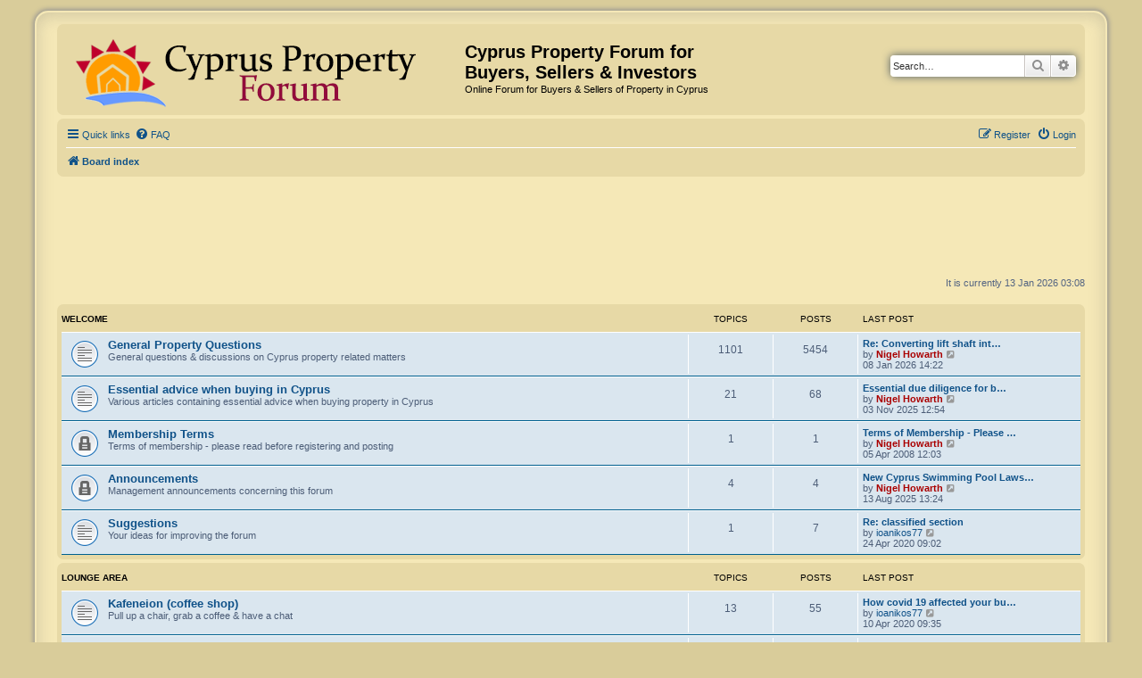

--- FILE ---
content_type: text/html; charset=UTF-8
request_url: https://www.cyprus-property-buyers.com/forum/index.php?sid=307fc70c77643acfad67fd278cce8168
body_size: 7569
content:
<!DOCTYPE html>
<html dir="ltr" lang="en-gb">
<head>
<meta charset="utf-8" />
<meta http-equiv="X-UA-Compatible" content="IE=edge">
<meta name="viewport" content="width=device-width, initial-scale=1" />

<title>Cyprus Property Forum for Buyers, Sellers &amp; Investors - Index page</title>


	<link rel="canonical" href="https://www.cyprus-property-buyers.com/forum/">

<!--
	phpBB style name: prosilver Special Edition
	Based on style:   prosilver (this is the default phpBB3 style)
	Original author:  Tom Beddard ( http://www.subBlue.com/ )
	Modified by:      phpBB Limited ( https://www.phpbb.com/ )
-->


<link href="./styles/prosilver/theme/normalize.css?assets_version=150" rel="stylesheet">
<link href="./styles/prosilver/theme/base.css?assets_version=150" rel="stylesheet">
<link href="./styles/prosilver/theme/utilities.css?assets_version=150" rel="stylesheet">
<link href="./styles/prosilver/theme/common.css?assets_version=150" rel="stylesheet">
<link href="./styles/prosilver/theme/links.css?assets_version=150" rel="stylesheet">
<link href="./styles/prosilver/theme/content.css?assets_version=150" rel="stylesheet">
<link href="./styles/prosilver/theme/buttons.css?assets_version=150" rel="stylesheet">
<link href="./styles/prosilver/theme/cp.css?assets_version=150" rel="stylesheet">
<link href="./styles/prosilver/theme/forms.css?assets_version=150" rel="stylesheet">
<link href="./styles/prosilver/theme/icons.css?assets_version=150" rel="stylesheet">
<link href="./styles/prosilver/theme/colours.css?assets_version=150" rel="stylesheet">
<link href="./styles/prosilver/theme/responsive.css?assets_version=150" rel="stylesheet">

<link href="./assets/css/font-awesome.min.css?assets_version=150" rel="stylesheet">
<link href="./styles/prosilver_se/theme/stylesheet.css?assets_version=150" rel="stylesheet">
<link href="./styles/prosilver/theme/en/stylesheet.css?assets_version=150" rel="stylesheet">




<!--[if lte IE 9]>
	<link href="./styles/prosilver/theme/tweaks.css?assets_version=150" rel="stylesheet">
<![endif]-->


<link href="./ext/rmcgirr83/elonw/styles/all/theme/elonw.css?assets_version=150" rel="stylesheet" media="screen">
<link href="./ext/phpbb/ads/styles/all/theme/phpbbads.css?assets_version=150" rel="stylesheet" media="screen">




</head>
<body id="phpbb" class="nojs notouch section-index ltr ">

	

<div id="wrap" class="wrap">
	<a id="top" class="top-anchor" accesskey="t"></a>
	<div id="page-header">
		<div class="headerbar" role="banner">
					<div class="inner">

			<div id="site-description" class="site-description">
				<a id="logo" class="logo" href="./index.php?sid=33900f5f79ea7b9a520c58aae2a21f51" title="Board index">
					<span class="site_logo"></span>
				</a>
				<h1>Cyprus Property Forum for Buyers, Sellers &amp; Investors</h1>
				<p>Online Forum for Buyers &amp; Sellers of Property in Cyprus</p>
				<p class="skiplink"><a href="#start_here">Skip to content</a></p>
			</div>

									<div id="search-box" class="search-box search-header" role="search">
				<form action="./search.php?sid=33900f5f79ea7b9a520c58aae2a21f51" method="get" id="search">
				<fieldset>
					<input name="keywords" id="keywords" type="search" maxlength="128" title="Search for keywords" class="inputbox search tiny" size="20" value="" placeholder="Search…" />
					<button class="button button-search" type="submit" title="Search">
						<i class="icon fa-search fa-fw" aria-hidden="true"></i><span class="sr-only">Search</span>
					</button>
					<a href="./search.php?sid=33900f5f79ea7b9a520c58aae2a21f51" class="button button-search-end" title="Advanced search">
						<i class="icon fa-cog fa-fw" aria-hidden="true"></i><span class="sr-only">Advanced search</span>
					</a>
					<input type="hidden" name="sid" value="33900f5f79ea7b9a520c58aae2a21f51" />

				</fieldset>
				</form>
			</div>
						
			</div>
					</div>
			
		<div class="navbar" role="navigation">
	<div class="inner">

	<ul id="nav-main" class="nav-main linklist" role="menubar">

		<li id="quick-links" class="quick-links dropdown-container responsive-menu" data-skip-responsive="true">
			<a href="#" class="dropdown-trigger">
				<i class="icon fa-bars fa-fw" aria-hidden="true"></i><span>Quick links</span>
			</a>
			<div class="dropdown">
				<div class="pointer"><div class="pointer-inner"></div></div>
				<ul class="dropdown-contents" role="menu">
					
											<li class="separator"></li>
																									<li>
								<a href="./search.php?search_id=unanswered&amp;sid=33900f5f79ea7b9a520c58aae2a21f51" role="menuitem">
									<i class="icon fa-file-o fa-fw icon-gray" aria-hidden="true"></i><span>Unanswered topics</span>
								</a>
							</li>
							<li>
								<a href="./search.php?search_id=active_topics&amp;sid=33900f5f79ea7b9a520c58aae2a21f51" role="menuitem">
									<i class="icon fa-file-o fa-fw icon-blue" aria-hidden="true"></i><span>Active topics</span>
								</a>
							</li>
							<li class="separator"></li>
							<li>
								<a href="./search.php?sid=33900f5f79ea7b9a520c58aae2a21f51" role="menuitem">
									<i class="icon fa-search fa-fw" aria-hidden="true"></i><span>Search</span>
								</a>
							</li>
					
										<li class="separator"></li>

									</ul>
			</div>
		</li>

				<li data-skip-responsive="true">
			<a href="/forum/app.php/help/faq?sid=33900f5f79ea7b9a520c58aae2a21f51" rel="help" title="Frequently Asked Questions" role="menuitem">
				<i class="icon fa-question-circle fa-fw" aria-hidden="true"></i><span>FAQ</span>
			</a>
		</li>
						
			<li class="rightside"  data-skip-responsive="true">
			<a href="./ucp.php?mode=login&amp;redirect=index.php&amp;sid=33900f5f79ea7b9a520c58aae2a21f51" title="Login" accesskey="x" role="menuitem">
				<i class="icon fa-power-off fa-fw" aria-hidden="true"></i><span>Login</span>
			</a>
		</li>
					<li class="rightside" data-skip-responsive="true">
				<a href="./ucp.php?mode=register&amp;sid=33900f5f79ea7b9a520c58aae2a21f51" role="menuitem">
					<i class="icon fa-pencil-square-o  fa-fw" aria-hidden="true"></i><span>Register</span>
				</a>
			</li>
						</ul>

	<ul id="nav-breadcrumbs" class="nav-breadcrumbs linklist navlinks" role="menubar">
				
		
		<li class="breadcrumbs" itemscope itemtype="https://schema.org/BreadcrumbList">

			
							<span class="crumb" itemtype="https://schema.org/ListItem" itemprop="itemListElement" itemscope><a itemprop="item" href="./index.php?sid=33900f5f79ea7b9a520c58aae2a21f51" accesskey="h" data-navbar-reference="index"><i class="icon fa-home fa-fw"></i><span itemprop="name">Board index</span></a><meta itemprop="position" content="1" /></span>

			
					</li>

		
					<li class="rightside responsive-search">
				<a href="./search.php?sid=33900f5f79ea7b9a520c58aae2a21f51" title="View the advanced search options" role="menuitem">
					<i class="icon fa-search fa-fw" aria-hidden="true"></i><span class="sr-only">Search</span>
				</a>
			</li>
			</ul>

	</div>
</div>
	</div>

				<div class="phpbb-ads phpbb-ads-center" style="" data-phpbb-ads-id="1">
			<script async src="https://pagead2.googlesyndication.com/pagead/js/adsbygoogle.js"></script>
<!-- Forum 970x90 -->
<ins class="adsbygoogle"
     style="display:inline-block;width:728px;height:90px"
     data-ad-client="ca-pub-0494056104343977"
     data-ad-slot="8936203206"></ins>
<script>
     (adsbygoogle = window.adsbygoogle || []).push({});
</script>
		</div>
	

	<a id="start_here" class="anchor"></a>
	<div id="page-body" class="page-body" role="main">
		
		
<p class="right responsive-center time">It is currently 13 Jan 2026 03:08</p>



	
				<div class="forabg">
			<div class="inner">
			<ul class="topiclist">
				<li class="header">
										<dl class="row-item">
						<dt><div class="list-inner"><a href="./viewforum.php?f=28&amp;sid=33900f5f79ea7b9a520c58aae2a21f51">Welcome</a></div></dt>
						<dd class="topics">Topics</dd>
						<dd class="posts">Posts</dd>
						<dd class="lastpost"><span>Last post</span></dd>
					</dl>
									</li>
			</ul>
			<ul class="topiclist forums">
		
	
	
	
			
					<li class="row">
						<dl class="row-item forum_read">
				<dt title="No unread posts">
										<div class="list-inner">
																		<a href="./viewforum.php?f=18&amp;sid=33900f5f79ea7b9a520c58aae2a21f51" class="forumtitle">General Property Questions</a>
						<br />General questions &amp; discussions on Cyprus property related matters												
												<div class="responsive-show" style="display: none;">
															Topics: <strong>1101</strong>
													</div>
											</div>
				</dt>
									<dd class="topics">1101 <dfn>Topics</dfn></dd>
					<dd class="posts">5454 <dfn>Posts</dfn></dd>
					<dd class="lastpost">
						<span>
																						<dfn>Last post</dfn>
																										<a href="./viewtopic.php?p=10296&amp;sid=33900f5f79ea7b9a520c58aae2a21f51#p10296" title="Re: Converting lift shaft into storage area." class="lastsubject">Re: Converting lift shaft int…</a> <br />
																	by <a href="./memberlist.php?mode=viewprofile&amp;u=3&amp;sid=33900f5f79ea7b9a520c58aae2a21f51" style="color: #AA0000;" class="username-coloured">Nigel Howarth</a>																	<a href="./viewtopic.php?p=10296&amp;sid=33900f5f79ea7b9a520c58aae2a21f51#p10296" title="View the latest post">
										<i class="icon fa-external-link-square fa-fw icon-lightgray icon-md" aria-hidden="true"></i><span class="sr-only">View the latest post</span>
									</a>
																<br /><time datetime="2026-01-08T14:22:39+00:00">08 Jan 2026 14:22</time>
													</span>
					</dd>
							</dl>
					</li>
			
	
	
			
					<li class="row">
						<dl class="row-item forum_read">
				<dt title="No unread posts">
										<div class="list-inner">
																		<a href="./viewforum.php?f=27&amp;sid=33900f5f79ea7b9a520c58aae2a21f51" class="forumtitle">Essential advice when buying in Cyprus</a>
						<br />Various articles containing essential advice when buying property in Cyprus												
												<div class="responsive-show" style="display: none;">
															Topics: <strong>21</strong>
													</div>
											</div>
				</dt>
									<dd class="topics">21 <dfn>Topics</dfn></dd>
					<dd class="posts">68 <dfn>Posts</dfn></dd>
					<dd class="lastpost">
						<span>
																						<dfn>Last post</dfn>
																										<a href="./viewtopic.php?p=10282&amp;sid=33900f5f79ea7b9a520c58aae2a21f51#p10282" title="Essential due diligence for buying property in Cyprus" class="lastsubject">Essential due diligence for b…</a> <br />
																	by <a href="./memberlist.php?mode=viewprofile&amp;u=3&amp;sid=33900f5f79ea7b9a520c58aae2a21f51" style="color: #AA0000;" class="username-coloured">Nigel Howarth</a>																	<a href="./viewtopic.php?p=10282&amp;sid=33900f5f79ea7b9a520c58aae2a21f51#p10282" title="View the latest post">
										<i class="icon fa-external-link-square fa-fw icon-lightgray icon-md" aria-hidden="true"></i><span class="sr-only">View the latest post</span>
									</a>
																<br /><time datetime="2025-11-03T12:54:11+00:00">03 Nov 2025 12:54</time>
													</span>
					</dd>
							</dl>
					</li>
			
	
	
			
					<li class="row">
						<dl class="row-item forum_read_locked">
				<dt title="Forum locked">
										<div class="list-inner">
																		<a href="./viewforum.php?f=1&amp;sid=33900f5f79ea7b9a520c58aae2a21f51" class="forumtitle">Membership Terms</a>
						<br />Terms of membership - please read before registering and posting												
												<div class="responsive-show" style="display: none;">
															Topics: <strong>1</strong>
													</div>
											</div>
				</dt>
									<dd class="topics">1 <dfn>Topics</dfn></dd>
					<dd class="posts">1 <dfn>Posts</dfn></dd>
					<dd class="lastpost">
						<span>
																						<dfn>Last post</dfn>
																										<a href="./viewtopic.php?p=6&amp;sid=33900f5f79ea7b9a520c58aae2a21f51#p6" title="Terms of Membership - Please Read" class="lastsubject">Terms of Membership - Please …</a> <br />
																	by <a href="./memberlist.php?mode=viewprofile&amp;u=3&amp;sid=33900f5f79ea7b9a520c58aae2a21f51" style="color: #AA0000;" class="username-coloured">Nigel Howarth</a>																	<a href="./viewtopic.php?p=6&amp;sid=33900f5f79ea7b9a520c58aae2a21f51#p6" title="View the latest post">
										<i class="icon fa-external-link-square fa-fw icon-lightgray icon-md" aria-hidden="true"></i><span class="sr-only">View the latest post</span>
									</a>
																<br /><time datetime="2008-04-05T11:03:50+00:00">05 Apr 2008 12:03</time>
													</span>
					</dd>
							</dl>
					</li>
			
	
	
			
					<li class="row">
						<dl class="row-item forum_read_locked">
				<dt title="Forum locked">
										<div class="list-inner">
																		<a href="./viewforum.php?f=2&amp;sid=33900f5f79ea7b9a520c58aae2a21f51" class="forumtitle">Announcements</a>
						<br />Management announcements concerning this forum												
												<div class="responsive-show" style="display: none;">
															Topics: <strong>4</strong>
													</div>
											</div>
				</dt>
									<dd class="topics">4 <dfn>Topics</dfn></dd>
					<dd class="posts">4 <dfn>Posts</dfn></dd>
					<dd class="lastpost">
						<span>
																						<dfn>Last post</dfn>
																										<a href="./viewtopic.php?p=10272&amp;sid=33900f5f79ea7b9a520c58aae2a21f51#p10272" title="New Cyprus Swimming Pool Laws &amp; Regulations in English" class="lastsubject">New Cyprus Swimming Pool Laws…</a> <br />
																	by <a href="./memberlist.php?mode=viewprofile&amp;u=3&amp;sid=33900f5f79ea7b9a520c58aae2a21f51" style="color: #AA0000;" class="username-coloured">Nigel Howarth</a>																	<a href="./viewtopic.php?p=10272&amp;sid=33900f5f79ea7b9a520c58aae2a21f51#p10272" title="View the latest post">
										<i class="icon fa-external-link-square fa-fw icon-lightgray icon-md" aria-hidden="true"></i><span class="sr-only">View the latest post</span>
									</a>
																<br /><time datetime="2025-08-13T12:24:12+00:00">13 Aug 2025 13:24</time>
													</span>
					</dd>
							</dl>
					</li>
			
	
	
			
					<li class="row">
						<dl class="row-item forum_read">
				<dt title="No unread posts">
										<div class="list-inner">
																		<a href="./viewforum.php?f=23&amp;sid=33900f5f79ea7b9a520c58aae2a21f51" class="forumtitle">Suggestions</a>
						<br />Your ideas for improving the forum												
												<div class="responsive-show" style="display: none;">
															Topics: <strong>1</strong>
													</div>
											</div>
				</dt>
									<dd class="topics">1 <dfn>Topics</dfn></dd>
					<dd class="posts">7 <dfn>Posts</dfn></dd>
					<dd class="lastpost">
						<span>
																						<dfn>Last post</dfn>
																										<a href="./viewtopic.php?p=7920&amp;sid=33900f5f79ea7b9a520c58aae2a21f51#p7920" title="Re: classified section" class="lastsubject">Re: classified section</a> <br />
																	by <a href="./memberlist.php?mode=viewprofile&amp;u=3845&amp;sid=33900f5f79ea7b9a520c58aae2a21f51" class="username">ioanikos77</a>																	<a href="./viewtopic.php?p=7920&amp;sid=33900f5f79ea7b9a520c58aae2a21f51#p7920" title="View the latest post">
										<i class="icon fa-external-link-square fa-fw icon-lightgray icon-md" aria-hidden="true"></i><span class="sr-only">View the latest post</span>
									</a>
																<br /><time datetime="2020-04-24T08:02:01+00:00">24 Apr 2020 09:02</time>
													</span>
					</dd>
							</dl>
					</li>
			
	
				</ul>

			</div>
		</div>
	
				<div class="forabg">
			<div class="inner">
			<ul class="topiclist">
				<li class="header">
										<dl class="row-item">
						<dt><div class="list-inner"><a href="./viewforum.php?f=29&amp;sid=33900f5f79ea7b9a520c58aae2a21f51">Lounge Area</a></div></dt>
						<dd class="topics">Topics</dd>
						<dd class="posts">Posts</dd>
						<dd class="lastpost"><span>Last post</span></dd>
					</dl>
									</li>
			</ul>
			<ul class="topiclist forums">
		
	
	
	
			
					<li class="row">
						<dl class="row-item forum_read">
				<dt title="No unread posts">
										<div class="list-inner">
																		<a href="./viewforum.php?f=12&amp;sid=33900f5f79ea7b9a520c58aae2a21f51" class="forumtitle">Kafeneion (coffee shop)</a>
						<br />Pull up a chair, grab a coffee &amp; have a chat												
												<div class="responsive-show" style="display: none;">
															Topics: <strong>13</strong>
													</div>
											</div>
				</dt>
									<dd class="topics">13 <dfn>Topics</dfn></dd>
					<dd class="posts">55 <dfn>Posts</dfn></dd>
					<dd class="lastpost">
						<span>
																						<dfn>Last post</dfn>
																										<a href="./viewtopic.php?p=7909&amp;sid=33900f5f79ea7b9a520c58aae2a21f51#p7909" title="How covid 19 affected your business" class="lastsubject">How covid 19 affected your bu…</a> <br />
																	by <a href="./memberlist.php?mode=viewprofile&amp;u=3845&amp;sid=33900f5f79ea7b9a520c58aae2a21f51" class="username">ioanikos77</a>																	<a href="./viewtopic.php?p=7909&amp;sid=33900f5f79ea7b9a520c58aae2a21f51#p7909" title="View the latest post">
										<i class="icon fa-external-link-square fa-fw icon-lightgray icon-md" aria-hidden="true"></i><span class="sr-only">View the latest post</span>
									</a>
																<br /><time datetime="2020-04-10T08:35:01+00:00">10 Apr 2020 09:35</time>
													</span>
					</dd>
							</dl>
					</li>
			
	
	
			
					<li class="row">
						<dl class="row-item forum_read">
				<dt title="No unread posts">
										<div class="list-inner">
																		<a href="./viewforum.php?f=24&amp;sid=33900f5f79ea7b9a520c58aae2a21f51" class="forumtitle">Introduce Yourself</a>
						<br />Drop in &amp; say hello												
												<div class="responsive-show" style="display: none;">
															Topics: <strong>148</strong>
													</div>
											</div>
				</dt>
									<dd class="topics">148 <dfn>Topics</dfn></dd>
					<dd class="posts">439 <dfn>Posts</dfn></dd>
					<dd class="lastpost">
						<span>
																						<dfn>Last post</dfn>
																										<a href="./viewtopic.php?p=9980&amp;sid=33900f5f79ea7b9a520c58aae2a21f51#p9980" title="Re: Borrowing against my piece of land in Nicosia, I live in London" class="lastsubject">Re: Borrowing against my piec…</a> <br />
																	by <a href="./memberlist.php?mode=viewprofile&amp;u=124&amp;sid=33900f5f79ea7b9a520c58aae2a21f51" class="username">Pantheman</a>																	<a href="./viewtopic.php?p=9980&amp;sid=33900f5f79ea7b9a520c58aae2a21f51#p9980" title="View the latest post">
										<i class="icon fa-external-link-square fa-fw icon-lightgray icon-md" aria-hidden="true"></i><span class="sr-only">View the latest post</span>
									</a>
																<br /><time datetime="2024-09-09T07:58:13+00:00">09 Sep 2024 08:58</time>
													</span>
					</dd>
							</dl>
					</li>
			
	
				</ul>

			</div>
		</div>
	
				<div class="forabg">
			<div class="inner">
			<ul class="topiclist">
				<li class="header">
										<dl class="row-item">
						<dt><div class="list-inner"><a href="./viewforum.php?f=33&amp;sid=33900f5f79ea7b9a520c58aae2a21f51">HELP FORUM: Cyprus Property Problems &amp; Issues</a></div></dt>
						<dd class="topics">Topics</dd>
						<dd class="posts">Posts</dd>
						<dd class="lastpost"><span>Last post</span></dd>
					</dl>
									</li>
			</ul>
			<ul class="topiclist forums">
		
	
	
	
			
					<li class="row">
						<dl class="row-item forum_read">
				<dt title="No unread posts">
										<div class="list-inner">
																		<a href="./viewforum.php?f=40&amp;sid=33900f5f79ea7b9a520c58aae2a21f51" class="forumtitle">Announcements</a>
						<br />Announcements concerning the buying and selling of property in Cyprus												
												<div class="responsive-show" style="display: none;">
															Topics: <strong>3</strong>
													</div>
											</div>
				</dt>
									<dd class="topics">3 <dfn>Topics</dfn></dd>
					<dd class="posts">3 <dfn>Posts</dfn></dd>
					<dd class="lastpost">
						<span>
																						<dfn>Last post</dfn>
																										<a href="./viewtopic.php?p=7759&amp;sid=33900f5f79ea7b9a520c58aae2a21f51#p7759" title="GESY CONTRIBUTIONS - IMPORTANT INFORMATION FOR S1 HOLDERS" class="lastsubject">GESY CONTRIBUTIONS - IMPORTAN…</a> <br />
																	by <a href="./memberlist.php?mode=viewprofile&amp;u=3&amp;sid=33900f5f79ea7b9a520c58aae2a21f51" style="color: #AA0000;" class="username-coloured">Nigel Howarth</a>																	<a href="./viewtopic.php?p=7759&amp;sid=33900f5f79ea7b9a520c58aae2a21f51#p7759" title="View the latest post">
										<i class="icon fa-external-link-square fa-fw icon-lightgray icon-md" aria-hidden="true"></i><span class="sr-only">View the latest post</span>
									</a>
																<br /><time datetime="2019-10-03T07:58:14+00:00">03 Oct 2019 08:58</time>
													</span>
					</dd>
							</dl>
					</li>
			
	
	
			
					<li class="row">
						<dl class="row-item forum_read">
				<dt title="No unread posts">
										<div class="list-inner">
																		<a href="./viewforum.php?f=11&amp;sid=33900f5f79ea7b9a520c58aae2a21f51" class="forumtitle">Communal Property Management</a>
						<br />Questions about living in properties with shared/common facilities												
												<div class="responsive-show" style="display: none;">
															Topics: <strong>144</strong>
													</div>
											</div>
				</dt>
									<dd class="topics">144 <dfn>Topics</dfn></dd>
					<dd class="posts">658 <dfn>Posts</dfn></dd>
					<dd class="lastpost">
						<span>
																						<dfn>Last post</dfn>
																										<a href="./viewtopic.php?p=10264&amp;sid=33900f5f79ea7b9a520c58aae2a21f51#p10264" title="Re: Management Committee" class="lastsubject">Re: Management Committee</a> <br />
																	by <a href="./memberlist.php?mode=viewprofile&amp;u=3&amp;sid=33900f5f79ea7b9a520c58aae2a21f51" style="color: #AA0000;" class="username-coloured">Nigel Howarth</a>																	<a href="./viewtopic.php?p=10264&amp;sid=33900f5f79ea7b9a520c58aae2a21f51#p10264" title="View the latest post">
										<i class="icon fa-external-link-square fa-fw icon-lightgray icon-md" aria-hidden="true"></i><span class="sr-only">View the latest post</span>
									</a>
																<br /><time datetime="2025-07-10T07:18:39+00:00">10 Jul 2025 08:18</time>
													</span>
					</dd>
							</dl>
					</li>
			
	
	
			
					<li class="row">
						<dl class="row-item forum_read">
				<dt title="No unread posts">
										<div class="list-inner">
																		<a href="./viewforum.php?f=13&amp;sid=33900f5f79ea7b9a520c58aae2a21f51" class="forumtitle">Property Ownership</a>
						<br />Do you have a problem getting your Title Deeds?												
												<div class="responsive-show" style="display: none;">
															Topics: <strong>76</strong>
													</div>
											</div>
				</dt>
									<dd class="topics">76 <dfn>Topics</dfn></dd>
					<dd class="posts">426 <dfn>Posts</dfn></dd>
					<dd class="lastpost">
						<span>
																						<dfn>Last post</dfn>
																										<a href="./viewtopic.php?p=9661&amp;sid=33900f5f79ea7b9a520c58aae2a21f51#p9661" title="Re: What Happened in the Liasides Reposession Case?" class="lastsubject">Re: What Happened in the Lias…</a> <br />
																	by <a href="./memberlist.php?mode=viewprofile&amp;u=3&amp;sid=33900f5f79ea7b9a520c58aae2a21f51" style="color: #AA0000;" class="username-coloured">Nigel Howarth</a>																	<a href="./viewtopic.php?p=9661&amp;sid=33900f5f79ea7b9a520c58aae2a21f51#p9661" title="View the latest post">
										<i class="icon fa-external-link-square fa-fw icon-lightgray icon-md" aria-hidden="true"></i><span class="sr-only">View the latest post</span>
									</a>
																<br /><time datetime="2024-02-12T11:53:16+00:00">12 Feb 2024 11:53</time>
													</span>
					</dd>
							</dl>
					</li>
			
	
	
			
					<li class="row">
						<dl class="row-item forum_read">
				<dt title="No unread posts">
										<div class="list-inner">
																		<a href="./viewforum.php?f=14&amp;sid=33900f5f79ea7b9a520c58aae2a21f51" class="forumtitle">Buying Off-Plan</a>
						<br />Have you bought 'off-plan' and having problems?												
												<div class="responsive-show" style="display: none;">
															Topics: <strong>15</strong>
													</div>
											</div>
				</dt>
									<dd class="topics">15 <dfn>Topics</dfn></dd>
					<dd class="posts">71 <dfn>Posts</dfn></dd>
					<dd class="lastpost">
						<span>
																						<dfn>Last post</dfn>
																										<a href="./viewtopic.php?p=9835&amp;sid=33900f5f79ea7b9a520c58aae2a21f51#p9835" title="Re: Buy house in Larnaca" class="lastsubject">Re: Buy house in Larnaca</a> <br />
																	by <a href="./memberlist.php?mode=viewprofile&amp;u=3&amp;sid=33900f5f79ea7b9a520c58aae2a21f51" style="color: #AA0000;" class="username-coloured">Nigel Howarth</a>																	<a href="./viewtopic.php?p=9835&amp;sid=33900f5f79ea7b9a520c58aae2a21f51#p9835" title="View the latest post">
										<i class="icon fa-external-link-square fa-fw icon-lightgray icon-md" aria-hidden="true"></i><span class="sr-only">View the latest post</span>
									</a>
																<br /><time datetime="2024-05-23T11:34:15+00:00">23 May 2024 12:34</time>
													</span>
					</dd>
							</dl>
					</li>
			
	
	
			
					<li class="row">
						<dl class="row-item forum_read">
				<dt title="No unread posts">
										<div class="list-inner">
																		<a href="./viewforum.php?f=15&amp;sid=33900f5f79ea7b9a520c58aae2a21f51" class="forumtitle">Property Faults</a>
						<br />Is your place falling down?												
												<div class="responsive-show" style="display: none;">
															Topics: <strong>19</strong>
													</div>
											</div>
				</dt>
									<dd class="topics">19 <dfn>Topics</dfn></dd>
					<dd class="posts">59 <dfn>Posts</dfn></dd>
					<dd class="lastpost">
						<span>
																						<dfn>Last post</dfn>
																										<a href="./viewtopic.php?p=10167&amp;sid=33900f5f79ea7b9a520c58aae2a21f51#p10167" title="Re: Structural surveyor required" class="lastsubject">Re: Structural surveyor requi…</a> <br />
																	by <a href="./memberlist.php?mode=viewprofile&amp;u=3&amp;sid=33900f5f79ea7b9a520c58aae2a21f51" style="color: #AA0000;" class="username-coloured">Nigel Howarth</a>																	<a href="./viewtopic.php?p=10167&amp;sid=33900f5f79ea7b9a520c58aae2a21f51#p10167" title="View the latest post">
										<i class="icon fa-external-link-square fa-fw icon-lightgray icon-md" aria-hidden="true"></i><span class="sr-only">View the latest post</span>
									</a>
																<br /><time datetime="2025-01-06T09:59:07+00:00">06 Jan 2025 09:59</time>
													</span>
					</dd>
							</dl>
					</li>
			
	
	
			
					<li class="row">
						<dl class="row-item forum_read">
				<dt title="No unread posts">
										<div class="list-inner">
																		<a href="./viewforum.php?f=16&amp;sid=33900f5f79ea7b9a520c58aae2a21f51" class="forumtitle">Contract Cancellation Fees</a>
						<br />Does the developer want to charge you for selling your property?												
												<div class="responsive-show" style="display: none;">
															Topics: <strong>4</strong>
													</div>
											</div>
				</dt>
									<dd class="topics">4 <dfn>Topics</dfn></dd>
					<dd class="posts">32 <dfn>Posts</dfn></dd>
					<dd class="lastpost">
						<span>
																						<dfn>Last post</dfn>
																										<a href="./viewtopic.php?p=2791&amp;sid=33900f5f79ea7b9a520c58aae2a21f51#p2791" title="Re: Lawyer and Developers Fees" class="lastsubject">Re: Lawyer and Developers Fees</a> <br />
																	by <a href="./memberlist.php?mode=viewprofile&amp;u=124&amp;sid=33900f5f79ea7b9a520c58aae2a21f51" class="username">Pantheman</a>																	<a href="./viewtopic.php?p=2791&amp;sid=33900f5f79ea7b9a520c58aae2a21f51#p2791" title="View the latest post">
										<i class="icon fa-external-link-square fa-fw icon-lightgray icon-md" aria-hidden="true"></i><span class="sr-only">View the latest post</span>
									</a>
																<br /><time datetime="2012-03-09T14:16:30+00:00">09 Mar 2012 14:16</time>
													</span>
					</dd>
							</dl>
					</li>
			
	
	
			
					<li class="row">
						<dl class="row-item forum_read">
				<dt title="No unread posts">
										<div class="list-inner">
																		<a href="./viewforum.php?f=17&amp;sid=33900f5f79ea7b9a520c58aae2a21f51" class="forumtitle">Contract Problems</a>
						<br />Did you miss something in the fine print?												
												<div class="responsive-show" style="display: none;">
															Topics: <strong>2</strong>
													</div>
											</div>
				</dt>
									<dd class="topics">2 <dfn>Topics</dfn></dd>
					<dd class="posts">7 <dfn>Posts</dfn></dd>
					<dd class="lastpost">
						<span>
																						<dfn>Last post</dfn>
																										<a href="./viewtopic.php?p=612&amp;sid=33900f5f79ea7b9a520c58aae2a21f51#p612" title="Re: Mortgage Waiver" class="lastsubject">Re: Mortgage Waiver</a> <br />
																	by <a href="./memberlist.php?mode=viewprofile&amp;u=3&amp;sid=33900f5f79ea7b9a520c58aae2a21f51" style="color: #AA0000;" class="username-coloured">Nigel Howarth</a>																	<a href="./viewtopic.php?p=612&amp;sid=33900f5f79ea7b9a520c58aae2a21f51#p612" title="View the latest post">
										<i class="icon fa-external-link-square fa-fw icon-lightgray icon-md" aria-hidden="true"></i><span class="sr-only">View the latest post</span>
									</a>
																<br /><time datetime="2009-03-16T13:39:44+00:00">16 Mar 2009 13:39</time>
													</span>
					</dd>
							</dl>
					</li>
			
	
	
			
					<li class="row">
						<dl class="row-item forum_read">
				<dt title="No unread posts">
										<div class="list-inner">
																		<a href="./viewforum.php?f=19&amp;sid=33900f5f79ea7b9a520c58aae2a21f51" class="forumtitle">Contacts</a>
						<br />Where do I go to find out about...												
												<div class="responsive-show" style="display: none;">
															Topics: <strong>14</strong>
													</div>
											</div>
				</dt>
									<dd class="topics">14 <dfn>Topics</dfn></dd>
					<dd class="posts">67 <dfn>Posts</dfn></dd>
					<dd class="lastpost">
						<span>
																						<dfn>Last post</dfn>
																										<a href="./viewtopic.php?p=8957&amp;sid=33900f5f79ea7b9a520c58aae2a21f51#p8957" title="Re: Accountant" class="lastsubject">Re: Accountant</a> <br />
																	by <a href="./memberlist.php?mode=viewprofile&amp;u=4410&amp;sid=33900f5f79ea7b9a520c58aae2a21f51" class="username">h3ats33k3r</a>																	<a href="./viewtopic.php?p=8957&amp;sid=33900f5f79ea7b9a520c58aae2a21f51#p8957" title="View the latest post">
										<i class="icon fa-external-link-square fa-fw icon-lightgray icon-md" aria-hidden="true"></i><span class="sr-only">View the latest post</span>
									</a>
																<br /><time datetime="2022-09-23T05:08:25+00:00">23 Sep 2022 06:08</time>
													</span>
					</dd>
							</dl>
					</li>
			
	
				</ul>

			</div>
		</div>
	
				<div class="forabg">
			<div class="inner">
			<ul class="topiclist">
				<li class="header">
										<dl class="row-item">
						<dt><div class="list-inner"><a href="./viewforum.php?f=36&amp;sid=33900f5f79ea7b9a520c58aae2a21f51">HELP FORUM: Legal &amp; Financial Issues</a></div></dt>
						<dd class="topics">Topics</dd>
						<dd class="posts">Posts</dd>
						<dd class="lastpost"><span>Last post</span></dd>
					</dl>
									</li>
			</ul>
			<ul class="topiclist forums">
		
	
	
	
			
					<li class="row">
						<dl class="row-item forum_read">
				<dt title="No unread posts">
										<div class="list-inner">
																		<a href="./viewforum.php?f=37&amp;sid=33900f5f79ea7b9a520c58aae2a21f51" class="forumtitle">Louise Zambartas' Legal Questions</a>
						<br />Legal questions answered by Cyprus property lawyer Louise Zambartas													<br /><strong>Moderator:</strong> <a href="./memberlist.php?mode=viewprofile&amp;u=151&amp;sid=33900f5f79ea7b9a520c58aae2a21f51" style="color: #00AA00;" class="username-coloured">louisez</a>
												
												<div class="responsive-show" style="display: none;">
															Topics: <strong>142</strong>
													</div>
											</div>
				</dt>
									<dd class="topics">142 <dfn>Topics</dfn></dd>
					<dd class="posts">563 <dfn>Posts</dfn></dd>
					<dd class="lastpost">
						<span>
																						<dfn>Last post</dfn>
																										<a href="./viewtopic.php?p=10259&amp;sid=33900f5f79ea7b9a520c58aae2a21f51#p10259" title="Re: Compensation for land taken for archeology dig" class="lastsubject">Re: Compensation for land tak…</a> <br />
																	by <a href="./memberlist.php?mode=viewprofile&amp;u=4402&amp;sid=33900f5f79ea7b9a520c58aae2a21f51" class="username">Cantonathecat</a>																	<a href="./viewtopic.php?p=10259&amp;sid=33900f5f79ea7b9a520c58aae2a21f51#p10259" title="View the latest post">
										<i class="icon fa-external-link-square fa-fw icon-lightgray icon-md" aria-hidden="true"></i><span class="sr-only">View the latest post</span>
									</a>
																<br /><time datetime="2025-06-18T20:25:13+00:00">18 Jun 2025 21:25</time>
													</span>
					</dd>
							</dl>
					</li>
			
	
	
			
					<li class="row">
						<dl class="row-item forum_read">
				<dt title="No unread posts">
										<div class="list-inner">
																		<a href="./viewforum.php?f=38&amp;sid=33900f5f79ea7b9a520c58aae2a21f51" class="forumtitle">Mark Nowell's Financial Questions</a>
						<br />Financial questions answered by Independent Financial Advisor Mark Nowell													<br /><strong>Moderator:</strong> <a href="./memberlist.php?mode=viewprofile&amp;u=164&amp;sid=33900f5f79ea7b9a520c58aae2a21f51" class="username">MarkN</a>
												
												<div class="responsive-show" style="display: none;">
															Topics: <strong>32</strong>
													</div>
											</div>
				</dt>
									<dd class="topics">32 <dfn>Topics</dfn></dd>
					<dd class="posts">175 <dfn>Posts</dfn></dd>
					<dd class="lastpost">
						<span>
																						<dfn>Last post</dfn>
																										<a href="./viewtopic.php?p=8431&amp;sid=33900f5f79ea7b9a520c58aae2a21f51#p8431" title="Re: Non resident property loan" class="lastsubject">Re: Non resident property loan</a> <br />
																	by <a href="./memberlist.php?mode=viewprofile&amp;u=3&amp;sid=33900f5f79ea7b9a520c58aae2a21f51" style="color: #AA0000;" class="username-coloured">Nigel Howarth</a>																	<a href="./viewtopic.php?p=8431&amp;sid=33900f5f79ea7b9a520c58aae2a21f51#p8431" title="View the latest post">
										<i class="icon fa-external-link-square fa-fw icon-lightgray icon-md" aria-hidden="true"></i><span class="sr-only">View the latest post</span>
									</a>
																<br /><time datetime="2021-06-30T08:20:04+00:00">30 Jun 2021 09:20</time>
													</span>
					</dd>
							</dl>
					</li>
			
	
				</ul>

			</div>
		</div>
	
				<div class="forabg">
			<div class="inner">
			<ul class="topiclist">
				<li class="header">
										<dl class="row-item">
						<dt><div class="list-inner"><a href="./viewforum.php?f=30&amp;sid=33900f5f79ea7b9a520c58aae2a21f51">QUESTIONS FORUM: Buying Property in Cyprus</a></div></dt>
						<dd class="topics">Topics</dd>
						<dd class="posts">Posts</dd>
						<dd class="lastpost"><span>Last post</span></dd>
					</dl>
									</li>
			</ul>
			<ul class="topiclist forums">
		
	
	
	
			
					<li class="row">
						<dl class="row-item forum_read">
				<dt title="No unread posts">
										<div class="list-inner">
																		<a href="./viewforum.php?f=3&amp;sid=33900f5f79ea7b9a520c58aae2a21f51" class="forumtitle">Buying Property 'Off-Plan'</a>
						<br />Before it's been built or during the initial stages of construction												
												<div class="responsive-show" style="display: none;">
															Topics: <strong>4</strong>
													</div>
											</div>
				</dt>
									<dd class="topics">4 <dfn>Topics</dfn></dd>
					<dd class="posts">26 <dfn>Posts</dfn></dd>
					<dd class="lastpost">
						<span>
																						<dfn>Last post</dfn>
																										<a href="./viewtopic.php?p=9117&amp;sid=33900f5f79ea7b9a520c58aae2a21f51#p9117" title="Re: 5% reduced VAT problem with buying a plot and building independently" class="lastsubject">Re: 5% reduced VAT problem wi…</a> <br />
																	by <a href="./memberlist.php?mode=viewprofile&amp;u=4537&amp;sid=33900f5f79ea7b9a520c58aae2a21f51" class="username">Vendela</a>																	<a href="./viewtopic.php?p=9117&amp;sid=33900f5f79ea7b9a520c58aae2a21f51#p9117" title="View the latest post">
										<i class="icon fa-external-link-square fa-fw icon-lightgray icon-md" aria-hidden="true"></i><span class="sr-only">View the latest post</span>
									</a>
																<br /><time datetime="2022-12-02T10:13:08+00:00">02 Dec 2022 10:13</time>
													</span>
					</dd>
							</dl>
					</li>
			
	
	
			
					<li class="row">
						<dl class="row-item forum_read">
				<dt title="No unread posts">
										<div class="list-inner">
																		<a href="./viewforum.php?f=20&amp;sid=33900f5f79ea7b9a520c58aae2a21f51" class="forumtitle">Buying Resale Property</a>
						<br />Pre-owned properties												
												<div class="responsive-show" style="display: none;">
															Topics: <strong>30</strong>
													</div>
											</div>
				</dt>
									<dd class="topics">30 <dfn>Topics</dfn></dd>
					<dd class="posts">135 <dfn>Posts</dfn></dd>
					<dd class="lastpost">
						<span>
																						<dfn>Last post</dfn>
																										<a href="./viewtopic.php?p=10280&amp;sid=33900f5f79ea7b9a520c58aae2a21f51#p10280" title="Re: What do you think about Pyla?" class="lastsubject">Re: What do you think about P…</a> <br />
																	by <a href="./memberlist.php?mode=viewprofile&amp;u=5134&amp;sid=33900f5f79ea7b9a520c58aae2a21f51" class="username">Omega2911</a>																	<a href="./viewtopic.php?p=10280&amp;sid=33900f5f79ea7b9a520c58aae2a21f51#p10280" title="View the latest post">
										<i class="icon fa-external-link-square fa-fw icon-lightgray icon-md" aria-hidden="true"></i><span class="sr-only">View the latest post</span>
									</a>
																<br /><time datetime="2025-10-06T08:47:09+00:00">06 Oct 2025 09:47</time>
													</span>
					</dd>
							</dl>
					</li>
			
	
	
			
					<li class="row">
						<dl class="row-item forum_read">
				<dt title="No unread posts">
										<div class="list-inner">
																		<a href="./viewforum.php?f=26&amp;sid=33900f5f79ea7b9a520c58aae2a21f51" class="forumtitle">Buying Renovation Property</a>
						<br />Want to buy a traditional village house &amp; restore it to its former glory												
												<div class="responsive-show" style="display: none;">
															Topics: <strong>3</strong>
													</div>
											</div>
				</dt>
									<dd class="topics">3 <dfn>Topics</dfn></dd>
					<dd class="posts">9 <dfn>Posts</dfn></dd>
					<dd class="lastpost">
						<span>
																						<dfn>Last post</dfn>
																										<a href="./viewtopic.php?p=8084&amp;sid=33900f5f79ea7b9a520c58aae2a21f51#p8084" title="Re: Rent to buy scheme" class="lastsubject">Re: Rent to buy scheme</a> <br />
																	by <a href="./memberlist.php?mode=viewprofile&amp;u=3948&amp;sid=33900f5f79ea7b9a520c58aae2a21f51" class="username">Kasido</a>																	<a href="./viewtopic.php?p=8084&amp;sid=33900f5f79ea7b9a520c58aae2a21f51#p8084" title="View the latest post">
										<i class="icon fa-external-link-square fa-fw icon-lightgray icon-md" aria-hidden="true"></i><span class="sr-only">View the latest post</span>
									</a>
																<br /><time datetime="2020-10-08T13:06:59+00:00">08 Oct 2020 14:06</time>
													</span>
					</dd>
							</dl>
					</li>
			
	
	
			
					<li class="row">
						<dl class="row-item forum_read">
				<dt title="No unread posts">
										<div class="list-inner">
																		<a href="./viewforum.php?f=21&amp;sid=33900f5f79ea7b9a520c58aae2a21f51" class="forumtitle">Buying Land</a>
						<br />You'll need land to build a custom home												
												<div class="responsive-show" style="display: none;">
															Topics: <strong>16</strong>
													</div>
											</div>
				</dt>
									<dd class="topics">16 <dfn>Topics</dfn></dd>
					<dd class="posts">92 <dfn>Posts</dfn></dd>
					<dd class="lastpost">
						<span>
																						<dfn>Last post</dfn>
																										<a href="./viewtopic.php?p=10078&amp;sid=33900f5f79ea7b9a520c58aae2a21f51#p10078" title="Re: Purchase of a plot for building" class="lastsubject">Re: Purchase of a plot for bu…</a> <br />
																	by <a href="./memberlist.php?mode=viewprofile&amp;u=3200&amp;sid=33900f5f79ea7b9a520c58aae2a21f51" class="username">VCY</a>																	<a href="./viewtopic.php?p=10078&amp;sid=33900f5f79ea7b9a520c58aae2a21f51#p10078" title="View the latest post">
										<i class="icon fa-external-link-square fa-fw icon-lightgray icon-md" aria-hidden="true"></i><span class="sr-only">View the latest post</span>
									</a>
																<br /><time datetime="2024-10-27T06:32:59+00:00">27 Oct 2024 06:32</time>
													</span>
					</dd>
							</dl>
					</li>
			
	
	
			
					<li class="row">
						<dl class="row-item forum_read">
				<dt title="No unread posts">
										<div class="list-inner">
																		<a href="./viewforum.php?f=22&amp;sid=33900f5f79ea7b9a520c58aae2a21f51" class="forumtitle">Building Custom Homes</a>
						<br />Building a custom home in Cyprus												
												<div class="responsive-show" style="display: none;">
															Topics: <strong>8</strong>
													</div>
											</div>
				</dt>
									<dd class="topics">8 <dfn>Topics</dfn></dd>
					<dd class="posts">27 <dfn>Posts</dfn></dd>
					<dd class="lastpost">
						<span>
																						<dfn>Last post</dfn>
																										<a href="./viewtopic.php?p=9371&amp;sid=33900f5f79ea7b9a520c58aae2a21f51#p9371" title="Re: Building Regulations" class="lastsubject">Re: Building Regulations</a> <br />
																	by <a href="./memberlist.php?mode=viewprofile&amp;u=124&amp;sid=33900f5f79ea7b9a520c58aae2a21f51" class="username">Pantheman</a>																	<a href="./viewtopic.php?p=9371&amp;sid=33900f5f79ea7b9a520c58aae2a21f51#p9371" title="View the latest post">
										<i class="icon fa-external-link-square fa-fw icon-lightgray icon-md" aria-hidden="true"></i><span class="sr-only">View the latest post</span>
									</a>
																<br /><time datetime="2023-03-31T09:55:04+00:00">31 Mar 2023 10:55</time>
													</span>
					</dd>
							</dl>
					</li>
			
	
				</ul>

			</div>
		</div>
	
				<div class="forabg">
			<div class="inner">
			<ul class="topiclist">
				<li class="header">
										<dl class="row-item">
						<dt><div class="list-inner"><a href="./viewforum.php?f=31&amp;sid=33900f5f79ea7b9a520c58aae2a21f51">QUESTIONS FORUM: Selling Property in Cyprus</a></div></dt>
						<dd class="topics">Topics</dd>
						<dd class="posts">Posts</dd>
						<dd class="lastpost"><span>Last post</span></dd>
					</dl>
									</li>
			</ul>
			<ul class="topiclist forums">
		
	
	
	
			
					<li class="row">
						<dl class="row-item forum_read">
				<dt title="No unread posts">
										<div class="list-inner">
																		<a href="./viewforum.php?f=4&amp;sid=33900f5f79ea7b9a520c58aae2a21f51" class="forumtitle">Selling Property</a>
						<br />Questions about selling property												
												<div class="responsive-show" style="display: none;">
															Topics: <strong>77</strong>
													</div>
											</div>
				</dt>
									<dd class="topics">77 <dfn>Topics</dfn></dd>
					<dd class="posts">363 <dfn>Posts</dfn></dd>
					<dd class="lastpost">
						<span>
																						<dfn>Last post</dfn>
																										<a href="./viewtopic.php?p=10254&amp;sid=33900f5f79ea7b9a520c58aae2a21f51#p10254" title="Re: Specific Power of Attorney: trusting the law firm." class="lastsubject">Re: Specific Power of Attorne…</a> <br />
																	by <a href="./memberlist.php?mode=viewprofile&amp;u=5149&amp;sid=33900f5f79ea7b9a520c58aae2a21f51" class="username">Andrew53</a>																	<a href="./viewtopic.php?p=10254&amp;sid=33900f5f79ea7b9a520c58aae2a21f51#p10254" title="View the latest post">
										<i class="icon fa-external-link-square fa-fw icon-lightgray icon-md" aria-hidden="true"></i><span class="sr-only">View the latest post</span>
									</a>
																<br /><time datetime="2025-06-14T18:36:51+00:00">14 Jun 2025 19:36</time>
													</span>
					</dd>
							</dl>
					</li>
			
				</ul>

			</div>
		</div>
		


	<form method="post" action="./ucp.php?mode=login&amp;sid=33900f5f79ea7b9a520c58aae2a21f51" class="headerspace">
	<h3><a href="./ucp.php?mode=login&amp;redirect=index.php&amp;sid=33900f5f79ea7b9a520c58aae2a21f51">Login</a>&nbsp; &bull; &nbsp;<a href="./ucp.php?mode=register&amp;sid=33900f5f79ea7b9a520c58aae2a21f51">Register</a></h3>
		<fieldset class="quick-login">
			<label for="username"><span>Username:</span> <input type="text" tabindex="1" name="username" id="username" size="10" class="inputbox" title="Username" autocomplete="username" /></label>
			<label for="password"><span>Password:</span> <input type="password" tabindex="2" name="password" id="password" size="10" class="inputbox" title="Password" autocomplete="current-password" /></label>
							<a href="/forum/app.php/user/forgot_password?sid=33900f5f79ea7b9a520c58aae2a21f51">I forgot my password</a>
										<span class="responsive-hide">|</span> <label for="autologin">Remember me <input type="checkbox" tabindex="4" name="autologin" id="autologin" /></label>
						<input type="submit" tabindex="5" name="login" value="Login" class="button2" />
			<input type="hidden" name="redirect" value="./index.php?sid=33900f5f79ea7b9a520c58aae2a21f51" />
<input type="hidden" name="creation_time" value="1768273737" />
<input type="hidden" name="form_token" value="97daaab30872fe0576dcfa89fe7ce67d1f471ab6" />

			
		</fieldset>
	</form>


	<div class="stat-block online-list">
		<h3>Who is online</h3>		<p>
						In total there are <strong>122</strong> users online :: 0 registered, 0 hidden and 122 guests (based on users active over the past 5 minutes)<br />Most users ever online was <strong>6318</strong> on 05 Aug 2025 08:25<br /> 
								</p>
	</div>



	<div class="stat-block statistics">
		<h3>Statistics</h3>
		<p>
						Total posts <strong>8749</strong> &bull; Total topics <strong>1874</strong> &bull; Total members <strong>1302</strong> &bull; Our newest member <strong><a href="./memberlist.php?mode=viewprofile&amp;u=5181&amp;sid=33900f5f79ea7b9a520c58aae2a21f51" class="username">Coco</a></strong>
					</p>
	</div>


			</div>

	

<div id="page-footer" class="page-footer" role="contentinfo">
	<div class="navbar" role="navigation">
	<div class="inner">

	<ul id="nav-footer" class="nav-footer linklist" role="menubar">
		<li class="breadcrumbs">
									<span class="crumb"><a href="./index.php?sid=33900f5f79ea7b9a520c58aae2a21f51" data-navbar-reference="index"><i class="icon fa-home fa-fw" aria-hidden="true"></i><span>Board index</span></a></span>					</li>
		
				<li class="rightside">All times are <span title="Europe/London">UTC</span></li>
							<li class="rightside">
				<a href="/forum/app.php/user/delete_cookies?sid=33900f5f79ea7b9a520c58aae2a21f51" data-ajax="true" data-refresh="true" role="menuitem">
					<i class="icon fa-trash fa-fw" aria-hidden="true"></i><span>Delete cookies</span>
				</a>
			</li>
																<li class="rightside" data-last-responsive="true">
				<a href="./memberlist.php?mode=contactadmin&amp;sid=33900f5f79ea7b9a520c58aae2a21f51" role="menuitem">
					<i class="icon fa-envelope fa-fw" aria-hidden="true"></i><span>Contact us</span>
				</a>
			</li>
			</ul>

	</div>
</div>

	<div id="darkenwrapper" class="darkenwrapper" data-ajax-error-title="AJAX error" data-ajax-error-text="Something went wrong when processing your request." data-ajax-error-text-abort="User aborted request." data-ajax-error-text-timeout="Your request timed out; please try again." data-ajax-error-text-parsererror="Something went wrong with the request and the server returned an invalid reply.">
		<div id="darken" class="darken">&nbsp;</div>
	</div>

	<div id="phpbb_alert" class="phpbb_alert" data-l-err="Error" data-l-timeout-processing-req="Request timed out.">
		<a href="#" class="alert_close">
			<i class="icon fa-times-circle fa-fw" aria-hidden="true"></i>
		</a>
		<h3 class="alert_title">&nbsp;</h3><p class="alert_text"></p>
	</div>
	<div id="phpbb_confirm" class="phpbb_alert">
		<a href="#" class="alert_close">
			<i class="icon fa-times-circle fa-fw" aria-hidden="true"></i>
		</a>
		<div class="alert_text"></div>
	</div>
</div>

</div>

	<div class="copyright">
			
		<p class="footer-row">
			<span class="footer-copyright">Powered by <a href="https://www.phpbb.com/">phpBB</a>&reg; Forum Software &copy; phpBB Limited</span>
		</p>
						<p class="footer-row" role="menu">
			<a class="footer-link" href="./ucp.php?mode=privacy&amp;sid=33900f5f79ea7b9a520c58aae2a21f51" title="Privacy" role="menuitem">
				<span class="footer-link-text">Privacy</span>
			</a>
			|
			<a class="footer-link" href="./ucp.php?mode=terms&amp;sid=33900f5f79ea7b9a520c58aae2a21f51" title="Terms" role="menuitem">
				<span class="footer-link-text">Terms</span>
			</a>
		</p>
					</div>

<div>
	<a id="bottom" class="anchor" accesskey="z"></a>
	<img class="sr-only" aria-hidden="true" src="&#x2F;forum&#x2F;app.php&#x2F;cron&#x2F;cron.task.core.tidy_warnings&#x3F;sid&#x3D;33900f5f79ea7b9a520c58aae2a21f51" width="1" height="1" alt="">
</div>

<script src="./assets/javascript/jquery-3.7.1.min.js?assets_version=150"></script>
<script src="./assets/javascript/core.js?assets_version=150"></script>


	


<script>
		var elonw_title = "Opens\u0020in\u0020new\u0020window";
</script>

<script src="./styles/prosilver/template/forum_fn.js?assets_version=150"></script>
<script src="./styles/prosilver/template/ajax.js?assets_version=150"></script>
<script src="./ext/rmcgirr83/elonw/styles/all/template/js/elonw.js?assets_version=150"></script>






</body>
</html>


--- FILE ---
content_type: text/html; charset=utf-8
request_url: https://www.google.com/recaptcha/api2/aframe
body_size: 269
content:
<!DOCTYPE HTML><html><head><meta http-equiv="content-type" content="text/html; charset=UTF-8"></head><body><script nonce="pUZz4Uz8pverRIlk_42jxQ">/** Anti-fraud and anti-abuse applications only. See google.com/recaptcha */ try{var clients={'sodar':'https://pagead2.googlesyndication.com/pagead/sodar?'};window.addEventListener("message",function(a){try{if(a.source===window.parent){var b=JSON.parse(a.data);var c=clients[b['id']];if(c){var d=document.createElement('img');d.src=c+b['params']+'&rc='+(localStorage.getItem("rc::a")?sessionStorage.getItem("rc::b"):"");window.document.body.appendChild(d);sessionStorage.setItem("rc::e",parseInt(sessionStorage.getItem("rc::e")||0)+1);localStorage.setItem("rc::h",'1768273740652');}}}catch(b){}});window.parent.postMessage("_grecaptcha_ready", "*");}catch(b){}</script></body></html>